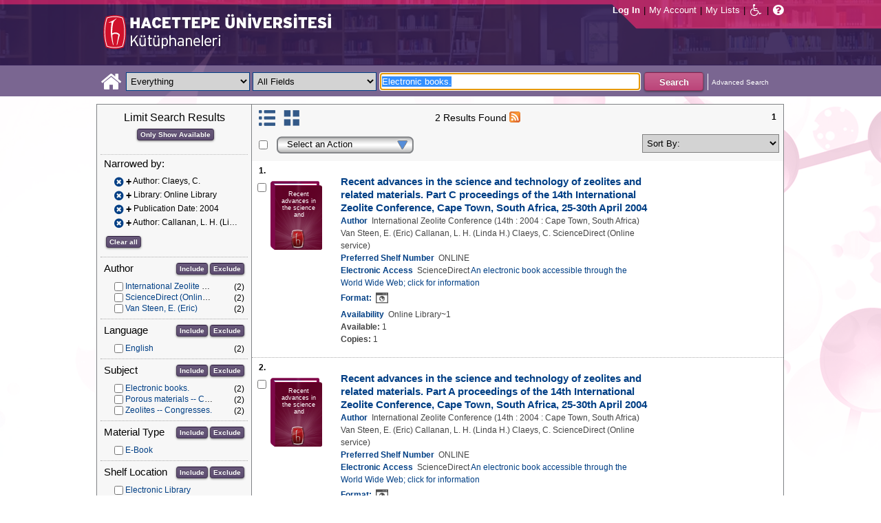

--- FILE ---
content_type: text/html;charset=UTF-8
request_url: https://katalog.hacettepe.edu.tr/client/en_US/default/search/results?qu=Electronic+books.&qf=AUTHOR%09Author%09Claeys%2C+C.%09Claeys%2C+C.&qf=LIBRARY%09Library%091%3AONLINE%09Online+Library&qf=PUBDATE%09Publication+Date%092004%092004&qf=AUTHOR%09Author%09Callanan%2C+L.+H.+%28Linda+H.%29%09Callanan%2C+L.+H.+%28Linda+H.%29&te=ILS
body_size: 79492
content:
<!DOCTYPE html PUBLIC "-//W3C//DTD XHTML 1.0 Strict//EN" "http://www.w3.org/TR/xhtml1/DTD/xhtml1-strict.dtd"><html xml:lang="en" lang="en" xmlns="http://www.w3.org/1999/xhtml"><head><!-- Master Google Analytics--><script src="/client/assets/5.0.0.9/stack/en_US/core.js" type="text/javascript"></script><script src="/client/assets/5.0.0.9/stack/en_US/CoreSearchStack.js" type="text/javascript"></script><script src="/client/assets/5.0.0.9/stack/en_US/BaseToolbarStack.js" type="text/javascript"></script><script src="/client/assets/5.0.0.9/stack/en_US/SearchTemplateStack.js" type="text/javascript"></script><script src="/client/assets/5.0.0.9/stack/en_US/DetailStack.js" type="text/javascript"></script><script src="/client/assets/5.0.0.9/stack/en_US/SearchDisplayCellStack.js" type="text/javascript"></script><script src="/client/assets/5.0.0.9/stack/en_US/SearchDisplayPanelStack.js" type="text/javascript"></script><script src="/client/assets/5.0.0.9/stack/en_US/HomepageStack.js" type="text/javascript"></script><script src="/client/assets/5.0.0.9/app/components/search/SmsDialog.js" type="text/javascript"></script><script src="/client/assets/5.0.0.9/app/components/search/ViewAllFacets.js" type="text/javascript"></script><script src="/client/assets/5.0.0.9/app/components/search/AddToLists.js" type="text/javascript"></script><script src="/client/assets/5.0.0.9/app/components/search/ResultActions.js" type="text/javascript"></script><script src="/client/assets/5.0.0.9/ctx//client/js/GooglePreview.js" type="text/javascript"></script><script type="text/javascript">
(function(i,s,o,g,r,a,m){i['GoogleAnalyticsObject']=r;i[r]=i[r]||function(){
(i[r].q=i[r].q||[]).push(arguments)},i[r].l=1*new Date();a=s.createElement(o),
m=s.getElementsByTagName(o)[0];a.async=1;a.src=g;m.parentNode.insertBefore(a,m)
})(window,document,'script','//www.google-analytics.com/analytics.js','__gaTracker');
__gaTracker('create', 'UA-72966417-1', 'auto', 'SirsiMaster');
__gaTracker('SirsiMaster.send', 'pageview', {'title': 'Search Results for Electronic books.'});
</script><script type="text/javascript">
__gaTracker('create', 'UA-59937079-1', 'auto');
__gaTracker('send', 'pageview', {'title': 'Search Results for Electronic books.'});
</script><!-- End Google Analytics--><meta content="Apache Tapestry Framework (version 5.3.8)" name="generator"/><meta content="chrome=1" http-equiv="X-UA-Compatible"/><link rel="shortcut icon" href="/client/assets/5.0.0.9/ctx//client/favicon.ico" type="image/vnd.mircrosoft.icon" id="favicon"/><script src="/custom/web/custom.js" type="text/javascript"></script><script async="true" src="https://www.google.com/books/jsapi.js" type="text/javascript"></script><title>Search Results for Electronic books.</title><script type="text/javascript" id="com_sirsi_ent_widgets">

var com_sirsi_ent_widgets = {
  "URLS" : {
    "proxy" : "client/",
    "baseUrl" : "client/en_US/default",
    "clcd" : {
      "clcdInfoUrl" : "/client/en_US/default/search/results.template.widgetsplatform:clcdinfo?qu=Electronic+books.&amp;qf=AUTHOR%09Author%09Claeys%2C+C.%09Claeys%2C+C.&amp;qf=LIBRARY%09Library%091%3AONLINE%09Online+Library&amp;qf=PUBDATE%09Publication+Date%092004%092004&amp;qf=AUTHOR%09Author%09Callanan%2C+L.+H.+%28Linda+H.%29%09Callanan%2C+L.+H.+%28Linda+H.%29&amp;te=ILS"
    },
    "eRC" : {
      "emailHoldUrl" : "/client/en_US/default/search/results.template.widgetsplatform:emailhold?qu=Electronic+books.&amp;qf=AUTHOR%09Author%09Claeys%2C+C.%09Claeys%2C+C.&amp;qf=LIBRARY%09Library%091%3AONLINE%09Online+Library&amp;qf=PUBDATE%09Publication+Date%092004%092004&amp;qf=AUTHOR%09Author%09Callanan%2C+L.+H.+%28Linda+H.%29%09Callanan%2C+L.+H.+%28Linda+H.%29&amp;te=ILS",
      "getEResourceUrl" : "/client/en_US/default/search/results.template.widgetsplatform:geteresource?qu=Electronic+books.&amp;qf=AUTHOR%09Author%09Claeys%2C+C.%09Claeys%2C+C.&amp;qf=LIBRARY%09Library%091%3AONLINE%09Online+Library&amp;qf=PUBDATE%09Publication+Date%092004%092004&amp;qf=AUTHOR%09Author%09Callanan%2C+L.+H.+%28Linda+H.%29%09Callanan%2C+L.+H.+%28Linda+H.%29&amp;te=ILS",
      "accountsUrl" : "/client/en_US/default/search/results.template.widgetsplatform:getaccounts?qu=Electronic+books.&amp;qf=AUTHOR%09Author%09Claeys%2C+C.%09Claeys%2C+C.&amp;qf=LIBRARY%09Library%091%3AONLINE%09Online+Library&amp;qf=PUBDATE%09Publication+Date%092004%092004&amp;qf=AUTHOR%09Author%09Callanan%2C+L.+H.+%28Linda+H.%29%09Callanan%2C+L.+H.+%28Linda+H.%29&amp;te=ILS",
      "placeHoldUrl" : "/client/en_US/default/search/results.template.widgetsplatform:placehold?qu=Electronic+books.&amp;qf=AUTHOR%09Author%09Claeys%2C+C.%09Claeys%2C+C.&amp;qf=LIBRARY%09Library%091%3AONLINE%09Online+Library&amp;qf=PUBDATE%09Publication+Date%092004%092004&amp;qf=AUTHOR%09Author%09Callanan%2C+L.+H.+%28Linda+H.%29%09Callanan%2C+L.+H.+%28Linda+H.%29&amp;te=ILS",
      "titleInfoUrl" : "/client/en_US/default/search/results.template.widgetsplatform:gettitlesinfo?qu=Electronic+books.&amp;qf=AUTHOR%09Author%09Claeys%2C+C.%09Claeys%2C+C.&amp;qf=LIBRARY%09Library%091%3AONLINE%09Online+Library&amp;qf=PUBDATE%09Publication+Date%092004%092004&amp;qf=AUTHOR%09Author%09Callanan%2C+L.+H.+%28Linda+H.%29%09Callanan%2C+L.+H.+%28Linda+H.%29&amp;te=ILS"
    }
  }
};

</script><link type="text/css" rel="stylesheet" href="/client/assets/5.0.0.9/core/default.css"/><link type="text/css" rel="stylesheet" href="/client/assets/5.0.0.9/core/tapestry-console.css"/><link type="text/css" rel="stylesheet" href="/client/assets/5.0.0.9/core/t5-alerts.css"/><link type="text/css" rel="stylesheet" href="/client/assets/5.0.0.9/core/tree.css"/><link type="text/css" rel="stylesheet" href="/client/assets/5.0.0.9/ctx//client/css/jquery-ui-1.8.12.custom.css"/><link type="text/css" rel="stylesheet" href="/client/assets/5.0.0.9/ctx//client/css/jquery-selectable.custom.css"/><link type="text/css" rel="stylesheet" href="/client/assets/5.0.0.9/ctx//client/css/vse/css/Discovery_base.css"/><link type="text/css" rel="stylesheet" href="/client/assets/5.0.0.9/ctx//client/css/format-types.css"/><link type="text/css" rel="stylesheet" href="/client/assets/5.0.0.9/app/components/search/suggest.css"/><link type="text/css" rel="stylesheet" href="/client/assets/5.0.0.9/ctx//client/css/vse/open.css"/></head><body><input value="false" id="fbAvailableHidden" type="hidden"></input><div class="header"><div class="headerWrapper"><div class="header_container" id="header"><div id="mainMenu"><div id="mainMenuContainer"><div id="libInfoContainer"><div class="loginLink"><a tabIndex="1" class="loginLink" onclick="com_sirsi_ent_login.loginFirst();">Log In</a></div><div class="pipeSeparator-light">|</div><div class="menuLink"><a tabIndex="2" onclick="com_sirsi_ent_login.loginFirst('https://katalog.hacettepe.edu.tr/client/en_US/default/search/account?')" class="loginLink" href="#">My Account</a></div><div class="pipeSeparator-light">|</div><div class="menuLink"><a tabIndex="3" href="/client/en_US/default/search/mylists?">My Lists</a></div></div><div id="languageSelector" class="menuLink"></div><div class="pipeSeparator-light">|</div><span id="adaModeDiv"><a tabIndex="4" title="Enable Accessibility Mode" class="ada_link" href="/client/en_US/default/search/results.template.header.mainmenu_0.adamode?qu=Electronic+books.&amp;qf=AUTHOR%09Author%09Claeys%2C+C.%09Claeys%2C+C.&amp;qf=LIBRARY%09Library%091%3AONLINE%09Online+Library&amp;qf=PUBDATE%09Publication+Date%092004%092004&amp;qf=AUTHOR%09Author%09Callanan%2C+L.+H.+%28Linda+H.%29%09Callanan%2C+L.+H.+%28Linda+H.%29&amp;te=ILS"><i alt="Enable Accessibility Mode" class="fa fa-wheelchair"></i></a></span><div class="pipeSeparator-light">|</div><a tabIndex="5" target="_blank" class="patron_help" id="patronHelp" href="/help/user-help_en_US/index.htm"><i alt="Help" title="Help" class="fa fa-question-circle"></i></a><div title="Security Reminder:" style="display: none;" id="logoutWarning" class="modalBody">Remember to clear the cache and close the browser window.</div></div></div><div id="logo_container" class="logo_container"><span><div class="logoContainer"><p><img src="/client/images/enterprise.png" alt="" /></p></div></span></div></div></div></div><div class="searchBoxWrapper nonmobile" id="searchBoxWrapper"><div id="searchBox"><div id="searchBoxCentered"><div class="basicSearch" id="basicSearch"><div id="searchBoxHomeLink"><a TABINDEX="6" href="/client/en_US/default/?"><i alt="Home" title="Home" class="fa fa-home"></i></a></div><div id="searchBoxStyleDiv" style=""><div id="searchBoxesWrapper"><form name="limitForm" class="searchBoxSection" onsubmit="javascript:return Tapestry.waitForPage(event);" action="/client/en_US/default/search/results.template.header.searchbox.form?qu=Electronic+books.&amp;qf=AUTHOR%09Author%09Claeys%2C+C.%09Claeys%2C+C.&amp;qf=LIBRARY%09Library%091%3AONLINE%09Online+Library&amp;qf=PUBDATE%09Publication+Date%092004%092004&amp;qf=AUTHOR%09Author%09Callanan%2C+L.+H.+%28Linda+H.%29%09Callanan%2C+L.+H.+%28Linda+H.%29&amp;te=ILS" method="post" id="form"><div class="t-invisible"><input value="qkrufy0Olp+cpMNyjEcsvztB3ZA=:H4sIAAAAAAAAAK2OMU7DQBBFh0ip0oHgBNCuG9IAAlmKqCyEYkE/Xg/2orV3mR3HpuEonABxiRR03IED0FKlwE6QaEFKN5on/fdePmHcnsNZIGRdRnMKjZVwIlR5i0KqJMyJ1QZnrvu5rKmM5Ox87to6MEwdFwo96pKUoKcg/DhV2jFZk6kMA6k465+o5dKQzQ9TksYf3SwnH/tvqxHsJDDRrhZ29gorEthN7nGBkcW6iFJhUxennRfY2+iTQT/r9bNev4X8+L/51+w0hZA2WWVCMK5evubHd1/P7yOAzrcxXPy5iJ2rAg9Ko6VfWqBt+ukHeAIQOFjj+S++XeMtGAbB+BtS/dWL/wEAAA==" name="t:formdata" type="hidden"></input></div><label for="searchLimitDropDown" class="hidden">Search Limit</label><select onchange="javascript:sboxRstManager.onChange()" title="Select Search Limit" class="dropDown searchLimitDropDown" TABINDEX="7" id="searchLimitDropDown" name="searchLimitDropDown"><option value="">Everything</option><optgroup label="----------"><option value="BEBOOKS">E-Book</option><option value="BSURELI">Journals</option><option value="BBEYTEPE">Beytepe Library</option><option value="BHEALTHSCIENCE">Health Sciences Library</option><option value="BCONSERVATORY">Conservatory Library</option><option value="BLAW">Law Library</option><option value="BSOCIAL">Social Sciences Vocational High School</option><option value="BDVDCOLLECTION">DVD Collection</option><option value="BBILGEKULA">Prof.Dr. Onur Bilge Kula Collection</option></optgroup></select><img id="searchLimitDropDown_icon" class="t-error-icon t-invisible" alt="" src="/client/assets/5.0.0.9/core/spacer.gif"/><label for="roomsRestrictionValues" class="hidden">Rooms Restriction Values</label><select aria-hidden="true" class="hidden" id="roomsRestrictionValues" name="roomsRestrictionValues"><option value="">All Fields</option><option value="false|||TITLE|||Title">Title</option><option value="false|||AUTHOR|||Author">Author</option><option value="false|||SUBJECT|||Subject">Subject</option><option value="false|||ISBN|||ISBN">ISBN</option><option value="false|||ISSN|||ISSN">ISSN</option></select><img id="roomsRestrictionValues_icon" class="t-error-icon t-invisible" alt="" src="/client/assets/5.0.0.9/core/spacer.gif"/></form><div class="hidden" id="rTabIndex">8</div><div class="searchBoxSection t-zone" id="restrictionZone"><form name="selectForm" onsubmit="javascript:return Tapestry.waitForPage(event);" action="/client/en_US/default/search/results.template.header.searchbox.form_0?qu=Electronic+books.&amp;qf=AUTHOR%09Author%09Claeys%2C+C.%09Claeys%2C+C.&amp;qf=LIBRARY%09Library%091%3AONLINE%09Online+Library&amp;qf=PUBDATE%09Publication+Date%092004%092004&amp;qf=AUTHOR%09Author%09Callanan%2C+L.+H.+%28Linda+H.%29%09Callanan%2C+L.+H.+%28Linda+H.%29&amp;te=ILS" method="post" id="form_0"><div class="t-invisible"><input value="zdWO09eJU/YgHFrh2xUOpHA8y/E=:H4sIAAAAAAAAAK2OMUoEQRBF2wWjzRRvoGlP4iYqwsJitIg4eIDq7nKmpaerqapxx8t4AvESG5h5Bw9gamRgi4mpYPr/57/39G52N+fmTBDY9801yphUThSHkkDR9ggB2f7UjibLKMrRa6QcmEqgTRY2C+LOQgHfo1Uo35uHhfXEmKKzDgTt0tUQvF5ETOGwRR3L0c12/nbw8jkzO2sz95SVKV3CgGr21ndwD02C3DVtBebudCpq9n/hVxW/qvh/0F/+Vf+KyaNIO7ohitSz7XM4vv14fJ0ZM5UvxmVt3VUBAAA=" name="t:formdata" type="hidden"></input></div><label for="restrictionDropDown" class="hidden">Search Field</label><select onchange="javascript:sboxRstManager.onRestrictionChange(this.value);" title="Select Search Field" class="dropDown restrictionDropDown" id="restrictionDropDown" name="restrictionDropDown"><option value="_PLACEHOLDER_">All Fields</option></select><img id="restrictionDropDown_icon" class="t-error-icon t-invisible" alt="" src="/client/assets/5.0.0.9/core/spacer.gif"/></form></div><form name="searchForm" class="searchBoxSection" onsubmit="javascript:return Tapestry.waitForPage(event);" action="/client/en_US/default/search/results.template.header.searchbox.searchform?qu=Electronic+books.&amp;qf=AUTHOR%09Author%09Claeys%2C+C.%09Claeys%2C+C.&amp;qf=LIBRARY%09Library%091%3AONLINE%09Online+Library&amp;qf=PUBDATE%09Publication+Date%092004%092004&amp;qf=AUTHOR%09Author%09Callanan%2C+L.+H.+%28Linda+H.%29%09Callanan%2C+L.+H.+%28Linda+H.%29&amp;te=ILS" method="post" id="searchForm"><div class="t-invisible"><input value="ApIAeNXpwvna2JIw0nN8/Th8Y28=:H4sIAAAAAAAAAKWSv0oDQRDGJ4GAGAsRLOy1EdkU5hRNYxQEIYh4aL+3N15W9m4vu3NJbKx8CRufQKz0CVLY+Q4+gI2FlYX3J4J/QC6m2/1m5pvfwHf7ArXBBjQtciO6jWO0iSK7TRjGihOyLnIfDSvKnh4y4iZA6nOVoDXgaBMwHnPRxbQSoyVz4TChDSrpMY9bZG0vFbmgfYnKX3aRknjlZFR/Xnx8r0KlA3WhIzJaHfIQCRY657zPG4pHQcMlI6OgNYwJ6sXa02ztFLjtSXGPjBZorZt4obRW6mh05zfP3m6eqgDDeODAemkSJUM5BunBJQDBbC4VN/3PKTOqDVqwVXrWZDdLQekp31jmvxQKomlcC641WC3t0PsEqfQmmytWbYJTemT8Soh0lGZi589MCB3GOsKILMtDQL8jce2+Lj3cX+1VodqBGaFk2n3gZ1xZulFhmApZunMpS/NcgbCbI/z4fgD3Slr5kQMAAA==" name="t:formdata" type="hidden"></input></div><label for="targetValue" class="hidden">Target Value</label><input class="hidden targetValue" value="ILS:DIRECT" id="targetValue" name="targetValue" type="text"></input><img id="targetValue_icon" class="t-error-icon t-invisible" alt="" src="/client/assets/5.0.0.9/core/spacer.gif"/><label for="limitValue" class="hidden">Limit Value</label><input class="hidden limitValue" value="" id="limitValue" name="limitValue" type="text"></input><img id="limitValue_icon" class="t-error-icon t-invisible" alt="" src="/client/assets/5.0.0.9/core/spacer.gif"/><label for="restrictionValue" class="hidden">Restriction Value</label><input class="hidden restrictionValue" value="" id="restrictionValue" name="restrictionValue" type="text"></input><img id="restrictionValue_icon" class="t-error-icon t-invisible" alt="" src="/client/assets/5.0.0.9/core/spacer.gif"/><div id="dropDown" class="dropDownHidden"></div><div class="normalSearchBoxDiv" id="searchField"><label for="q" class="hidden">Search For:</label><input size="100" autocomplete="off" maxlength="256" accessKey="s" title="Search For:" TABINDEX="9" value="Electronic books." id="q" name="q" type="text"></input><img id="q_icon" class="t-error-icon t-invisible" alt="" src="/client/assets/5.0.0.9/core/spacer.gif"/></div><div id="buttonsWrapper"><input title="Search" class="button" value="Search" TABINDEX="10" id="searchButton" name="searchButton" type="submit"></input></div></form></div><div id="searchBoxAdvancedLink"><a title="Advanced Search" TABINDEX="11" href="/client/en_US/default/search/advanced?">Advanced Search</a></div></div></div></div></div></div><div class="quicksearchWrapper" id="quicksearchWrapper"><div class="quicksearchBar" id="quicksearchBar"></div></div><div id="content" class="nonmobile"><div class="emailModalDialogContainer" id="emailModalDialogContainer"><div class="tblHtIE9Fix t-zone" id="emailModalDialogZone"></div></div><div class="tblHtIE9Fix t-zone" id="smsModalDialogZone"></div><div class="searchView" id="searchViewDISCOVERY_ALL"><div class="searchResults_wrapper"><div class="searchLimitsColumn"><!-- Mobile results will be handled inside ResultsToolbarMobile --><div class="limitcolumn_wrapper" id="limitcolumn_wrapper"><span class="limitcolumn_title" id="limitcolumn_title">Limit Search Results</span><div class="limitcolumn_availability" id="limitcolumn_availability"><form onsubmit="javascript:return Tapestry.waitForPage(event);" action="/client/en_US/default/search/results.displaypanel.limitcolumn.onlyavailableform/qu$003dElectronic$002bbooks.$0026qf$003dAUTHOR$002509Author$002509Claeys$00252C$002bC.$002509Claeys$00252C$002bC.$0026qf$003dLIBRARY$002509Library$0025091$00253AONLINE$002509Online$002bLibrary$0026qf$003dPUBDATE$002509Publication$002bDate$0025092004$0025092004$0026qf$003dAUTHOR$002509Author$002509Callanan$00252C$002bL.$002bH.$002b$002528Linda$002bH.$002529$002509Callanan$00252C$002bL.$002bH.$002b$002528Linda$002bH.$002529$0026te$003dILS$0026av$003d0?qu=Electronic+books.&amp;qf=AUTHOR%09Author%09Claeys%2C+C.%09Claeys%2C+C.&amp;qf=LIBRARY%09Library%091%3AONLINE%09Online+Library&amp;qf=PUBDATE%09Publication+Date%092004%092004&amp;qf=AUTHOR%09Author%09Callanan%2C+L.+H.+%28Linda+H.%29%09Callanan%2C+L.+H.+%28Linda+H.%29&amp;te=ILS" method="post" id="onlyAvailableForm"><div class="t-invisible"><input value="+x3kqIkM6QuL2luo0WXbqvgttQg=:H4sIAAAAAAAAAEWOO6oCQRBFS0EQzMzMjXsEMdFEMBIGEWcBUrbF2FL9savHT2LkJtyDoS7LxBU4+IIX3XvgXLiPN7ROA1BCGPUuW5FUnGS8NRIYLwEdsWJjTdKeK+uUVJsaJMLUx1JhQL0jlTCQpHgZKe0jsdnUaYN35JKo4rfoL6PXJPIjEePdvfj0Xs/brAnNHNqaTW3Ptwm6+R6PmDG6MitSNK6c5NAhJlsLC7R0gCs0ziFB++/MevhfB19baFgi0AAAAA==" name="t:formdata" type="hidden"></input></div><input title="Show only materials which are available in search results." class="button btn-available" value="Only Show Available" id="submit_3" name="submit_0" type="submit"></input></form></div><div class="clear"></div><div id="breadCrumbsContainer"><div id="breadCrumbs" class="breadCrumbs"><div class="facetTitle">
Narrowed by:
</div><div class="clear"></div><dt class="crumb"><dl class="facetCrumb"><a href="/client/en_US/default/search/results.displaypanel.limitcolumn.removecrumb?qu=Electronic+books.&amp;qf=LIBRARY%09Library%091%3AONLINE%09Online+Library&amp;qf=PUBDATE%09Publication+Date%092004%092004&amp;qf=AUTHOR%09Author%09Callanan%2C+L.+H.+%28Linda+H.%29%09Callanan%2C+L.+H.+%28Linda+H.%29&amp;te=ILS"><i title="Author:
 Claeys, C.
" alt="Delete search term Claeys, C." class="fa fa-times-circle"></i></a><div title="+Author: Claeys, C." class="crumbText"><span class="crumbFieldInclusion">+</span><div class="crumbFieldAndCaption ellipsis"> Author: Claeys, C.</div></div><div class="clear"></div></dl><dl class="facetCrumb"><a href="/client/en_US/default/search/results.displaypanel.limitcolumn.removecrumb?qu=Electronic+books.&amp;qf=AUTHOR%09Author%09Claeys%2C+C.%09Claeys%2C+C.&amp;qf=PUBDATE%09Publication+Date%092004%092004&amp;qf=AUTHOR%09Author%09Callanan%2C+L.+H.+%28Linda+H.%29%09Callanan%2C+L.+H.+%28Linda+H.%29&amp;te=ILS"><i title="Library:
 Online Library
" alt="Delete search term Online Library" class="fa fa-times-circle"></i></a><div title="+Library: Online Library" class="crumbText"><span class="crumbFieldInclusion">+</span><div class="crumbFieldAndCaption ellipsis"> Library: Online Library</div></div><div class="clear"></div></dl><dl class="facetCrumb"><a href="/client/en_US/default/search/results.displaypanel.limitcolumn.removecrumb?qu=Electronic+books.&amp;qf=AUTHOR%09Author%09Claeys%2C+C.%09Claeys%2C+C.&amp;qf=LIBRARY%09Library%091%3AONLINE%09Online+Library&amp;qf=AUTHOR%09Author%09Callanan%2C+L.+H.+%28Linda+H.%29%09Callanan%2C+L.+H.+%28Linda+H.%29&amp;te=ILS"><i title="Publication Date:
 2004
" alt="Delete search term 2004" class="fa fa-times-circle"></i></a><div title="+Publication Date: 2004" class="crumbText"><span class="crumbFieldInclusion">+</span><div class="crumbFieldAndCaption ellipsis"> Publication Date: 2004</div></div><div class="clear"></div></dl><dl class="facetCrumb"><a href="/client/en_US/default/search/results.displaypanel.limitcolumn.removecrumb?qu=Electronic+books.&amp;qf=AUTHOR%09Author%09Claeys%2C+C.%09Claeys%2C+C.&amp;qf=LIBRARY%09Library%091%3AONLINE%09Online+Library&amp;qf=PUBDATE%09Publication+Date%092004%092004&amp;te=ILS"><i title="Author:
 Callanan, L. H. (Linda H.)
" alt="Delete search term Callanan, L. H. (Linda H.)" class="fa fa-times-circle"></i></a><div title="+Author: Callanan, L. H. (Linda H.)" class="crumbText"><span class="crumbFieldInclusion">+</span><div class="crumbFieldAndCaption ellipsis"> Author: Callanan, L. H. (Linda H.)</div></div><div class="clear"></div></dl></dt><div class="clear"></div><div id="clearAllCrumbs" class="clearAllCrumbs"><form onsubmit="javascript:return Tapestry.waitForPage(event);" action="/client/en_US/default/search/results.displaypanel.limitcolumn.clearallcrumbsform/qu$003dElectronic$002bbooks.$0026te$003dILS?qu=Electronic+books.&amp;qf=AUTHOR%09Author%09Claeys%2C+C.%09Claeys%2C+C.&amp;qf=LIBRARY%09Library%091%3AONLINE%09Online+Library&amp;qf=PUBDATE%09Publication+Date%092004%092004&amp;qf=AUTHOR%09Author%09Callanan%2C+L.+H.+%28Linda+H.%29%09Callanan%2C+L.+H.+%28Linda+H.%29&amp;te=ILS" method="post" id="clearAllCrumbsForm"><div class="t-invisible"><input value="aTuJiOFFlJTHefH2Ru8K2bUJhkY=:H4sIAAAAAAAAAEWOO6oCQRBFS0EQzF72cuMeFUw0eWAkDCLOAqRsi7Gl+mNXj5/EyE24B0NdlokrcBDhRfceOBfu7QmtwwB6Qhj1JluQVJxktDYSGE8BHbFiY03SnivrlFSrGpZ9ifDnY6kwoN6QShhIUjwNlfaR2KzqtME7cklU8dl059FrEvmQiPHuWrx+H/fLpAnNHNqaTW1P1wl+8i3uMWN0ZVakaFw5zqFDTLYWZmhpB2doHEOC9vfO8L/233XS3gvSAAAA" name="t:formdata" type="hidden"></input></div><input title="Clear all" class="button" value="Clear all" id="submit_5" name="submit_1" type="submit"></input></form></div><div class="clear"></div></div></div><div class="clear"></div><div volatile="true" class="facet"><form id="facetFormAUTHOR"><div class="facetTitleRow"><div class="facetTitle">
Author
</div><div class="limitcolumn_button"><button onclick="doFacets('AUTHOR',  'Author', 'Inclusion', 'Graph', 'true')" title="Include in search results" class="button" value="Include" name="Include" type="button">
Include
</button><button onclick="doFacets('AUTHOR', 'Author', 'Exclusion', 'Graph', 'true')" title="Exclude from search results" class="button" value="Exclude" name="Exclude" type="button">
Exclude
</button></div><div class="clear"></div></div><div id="facetAUTHOR"><div volatile="true" class="navigator shown facetItem"><div class="navigatorCheckBox"><input title="International Zeolite Conference (14th : 2004 : Cape Town, South Africa)" value="International Zeolite Conference (14th : 2004 : Cape Town, South Africa)@@NAVDELIM@@International Zeolite Conference (14th : 2004 : Cape Town, South Africa)" class="checkbox" type="checkbox"></input></div><span title="International Zeolite Conference (14th : 2004 : Cape Town, South Africa)" class="navigatorName"><a title="International Zeolite Conference (14th : 2004 : Cape Town, South Africa)" href="/client/en_US/default/search/results.displaypanel.limitcolumn.navigatorclick?qu=Electronic+books.&amp;qf=AUTHOR%09Author%09Claeys%2C+C.%09Claeys%2C+C.&amp;qf=LIBRARY%09Library%091%3AONLINE%09Online+Library&amp;qf=PUBDATE%09Publication+Date%092004%092004&amp;qf=AUTHOR%09Author%09Callanan%2C+L.+H.+%28Linda+H.%29%09Callanan%2C+L.+H.+%28Linda+H.%29&amp;qf=AUTHOR%09Author%09International+Zeolite+Conference+%2814th+%3A+2004+%3A+Cape+Town%2C+South+Africa%29%09International+Zeolite+Conference+%2814th+%3A+2004+%3A+Cape+Town%2C+South+Africa%29&amp;te=ILS">
International Zeolite Conference (14th : 2004 : Cape Town, South Africa)
</a></span><div class="navigatorCount">
(2)
</div><div class="clear"></div></div><div volatile="true" class="navigator shown facetItem"><div class="navigatorCheckBox"><input title="ScienceDirect (Online service)" value="ScienceDirect (Online service)@@NAVDELIM@@ScienceDirect (Online service)" class="checkbox" type="checkbox"></input></div><span title="ScienceDirect (Online service)" class="navigatorName"><a title="ScienceDirect (Online service)" href="/client/en_US/default/search/results.displaypanel.limitcolumn.navigatorclick?qu=Electronic+books.&amp;qf=AUTHOR%09Author%09Claeys%2C+C.%09Claeys%2C+C.&amp;qf=LIBRARY%09Library%091%3AONLINE%09Online+Library&amp;qf=PUBDATE%09Publication+Date%092004%092004&amp;qf=AUTHOR%09Author%09Callanan%2C+L.+H.+%28Linda+H.%29%09Callanan%2C+L.+H.+%28Linda+H.%29&amp;qf=AUTHOR%09Author%09ScienceDirect+%28Online+service%29%09ScienceDirect+%28Online+service%29&amp;te=ILS">
ScienceDirect (Online service)
</a></span><div class="navigatorCount">
(2)
</div><div class="clear"></div></div><div volatile="true" class="navigator shown facetItem"><div class="navigatorCheckBox"><input title="Van Steen, E. (Eric)" value="Van Steen, E. (Eric)@@NAVDELIM@@Van Steen, E. (Eric)" class="checkbox" type="checkbox"></input></div><span title="Van Steen, E. (Eric)" class="navigatorName"><a title="Van Steen, E. (Eric)" href="/client/en_US/default/search/results.displaypanel.limitcolumn.navigatorclick?qu=Electronic+books.&amp;qf=AUTHOR%09Author%09Claeys%2C+C.%09Claeys%2C+C.&amp;qf=LIBRARY%09Library%091%3AONLINE%09Online+Library&amp;qf=PUBDATE%09Publication+Date%092004%092004&amp;qf=AUTHOR%09Author%09Callanan%2C+L.+H.+%28Linda+H.%29%09Callanan%2C+L.+H.+%28Linda+H.%29&amp;qf=AUTHOR%09Author%09Van+Steen%2C+E.+%28Eric%29%09Van+Steen%2C+E.+%28Eric%29&amp;te=ILS">
Van Steen, E. (Eric)
</a></span><div class="navigatorCount">
(2)
</div><div class="clear"></div></div></div></form><div class="clear"></div></div><div volatile="true" class="facet"><form id="facetFormLANGUAGE"><div class="facetTitleRow"><div class="facetTitle">
Language
</div><div class="limitcolumn_button"><button onclick="doFacets('LANGUAGE',  'Language', 'Inclusion', 'Graph', 'true')" title="Include in search results" class="button" value="Include" name="Include" type="button">
Include
</button><button onclick="doFacets('LANGUAGE', 'Language', 'Exclusion', 'Graph', 'true')" title="Exclude from search results" class="button" value="Exclude" name="Exclude" type="button">
Exclude
</button></div><div class="clear"></div></div><div id="facetLANGUAGE"><div volatile="true" class="navigator shown facetItem"><div class="navigatorCheckBox"><input title="English" value="ENG@@NAVDELIM@@English" class="checkbox" type="checkbox"></input></div><span title="English" class="navigatorName"><a title="English" href="/client/en_US/default/search/results.displaypanel.limitcolumn.navigatorclick?qu=Electronic+books.&amp;qf=AUTHOR%09Author%09Claeys%2C+C.%09Claeys%2C+C.&amp;qf=LIBRARY%09Library%091%3AONLINE%09Online+Library&amp;qf=PUBDATE%09Publication+Date%092004%092004&amp;qf=AUTHOR%09Author%09Callanan%2C+L.+H.+%28Linda+H.%29%09Callanan%2C+L.+H.+%28Linda+H.%29&amp;qf=LANGUAGE%09Language%09ENG%09English&amp;te=ILS">
English
</a></span><div class="navigatorCount">
(2)
</div><div class="clear"></div></div></div></form><div class="clear"></div></div><div volatile="true" class="facet"><form id="facetFormSUBJECT"><div class="facetTitleRow"><div class="facetTitle">
Subject
</div><div class="limitcolumn_button"><button onclick="doFacets('SUBJECT',  'Subject', 'Inclusion', 'Graph', 'true')" title="Include in search results" class="button" value="Include" name="Include" type="button">
Include
</button><button onclick="doFacets('SUBJECT', 'Subject', 'Exclusion', 'Graph', 'true')" title="Exclude from search results" class="button" value="Exclude" name="Exclude" type="button">
Exclude
</button></div><div class="clear"></div></div><div id="facetSUBJECT"><div volatile="true" class="navigator shown facetItem"><div class="navigatorCheckBox"><input title="Electronic books." value="Electronic books.@@NAVDELIM@@Electronic books." class="checkbox" type="checkbox"></input></div><span title="Electronic books." class="navigatorName"><a title="Electronic books." href="/client/en_US/default/search/results.displaypanel.limitcolumn.navigatorclick?qu=Electronic+books.&amp;qf=AUTHOR%09Author%09Claeys%2C+C.%09Claeys%2C+C.&amp;qf=LIBRARY%09Library%091%3AONLINE%09Online+Library&amp;qf=PUBDATE%09Publication+Date%092004%092004&amp;qf=AUTHOR%09Author%09Callanan%2C+L.+H.+%28Linda+H.%29%09Callanan%2C+L.+H.+%28Linda+H.%29&amp;qf=SUBJECT%09Subject%09Electronic+books.%09Electronic+books.&amp;te=ILS">
Electronic books.
</a></span><div class="navigatorCount">
(2)
</div><div class="clear"></div></div><div volatile="true" class="navigator shown facetItem"><div class="navigatorCheckBox"><input title="Porous materials -- Congresses." value="Porous materials -- Congresses.@@NAVDELIM@@Porous materials -- Congresses." class="checkbox" type="checkbox"></input></div><span title="Porous materials -- Congresses." class="navigatorName"><a title="Porous materials -- Congresses." href="/client/en_US/default/search/results.displaypanel.limitcolumn.navigatorclick?qu=Electronic+books.&amp;qf=AUTHOR%09Author%09Claeys%2C+C.%09Claeys%2C+C.&amp;qf=LIBRARY%09Library%091%3AONLINE%09Online+Library&amp;qf=PUBDATE%09Publication+Date%092004%092004&amp;qf=AUTHOR%09Author%09Callanan%2C+L.+H.+%28Linda+H.%29%09Callanan%2C+L.+H.+%28Linda+H.%29&amp;qf=SUBJECT%09Subject%09Porous+materials+--+Congresses.%09Porous+materials+--+Congresses.&amp;te=ILS">
Porous materials -- Congresses.
</a></span><div class="navigatorCount">
(2)
</div><div class="clear"></div></div><div volatile="true" class="navigator shown facetItem"><div class="navigatorCheckBox"><input title="Zeolites -- Congresses." value="Zeolites -- Congresses.@@NAVDELIM@@Zeolites -- Congresses." class="checkbox" type="checkbox"></input></div><span title="Zeolites -- Congresses." class="navigatorName"><a title="Zeolites -- Congresses." href="/client/en_US/default/search/results.displaypanel.limitcolumn.navigatorclick?qu=Electronic+books.&amp;qf=AUTHOR%09Author%09Claeys%2C+C.%09Claeys%2C+C.&amp;qf=LIBRARY%09Library%091%3AONLINE%09Online+Library&amp;qf=PUBDATE%09Publication+Date%092004%092004&amp;qf=AUTHOR%09Author%09Callanan%2C+L.+H.+%28Linda+H.%29%09Callanan%2C+L.+H.+%28Linda+H.%29&amp;qf=SUBJECT%09Subject%09Zeolites+--+Congresses.%09Zeolites+--+Congresses.&amp;te=ILS">
Zeolites -- Congresses.
</a></span><div class="navigatorCount">
(2)
</div><div class="clear"></div></div></div></form><div class="clear"></div></div><div volatile="true" class="facet"><form id="facetFormITYPE"><div class="facetTitleRow"><div class="facetTitle">
Material Type
</div><div class="limitcolumn_button"><button onclick="doFacets('ITYPE',  'Material Type', 'Inclusion', 'Graph', 'false')" title="Include in search results" class="button" value="Include" name="Include" type="button">
Include
</button><button onclick="doFacets('ITYPE', 'Material Type', 'Exclusion', 'Graph', 'false')" title="Exclude from search results" class="button" value="Exclude" name="Exclude" type="button">
Exclude
</button></div><div class="clear"></div></div><div id="facetITYPE"><div volatile="true" class="navigator shown facetItem"><div class="navigatorCheckBox"><input title="E-Book" value="1:E-KITAP@@NAVDELIM@@E-Book" class="checkbox" type="checkbox"></input></div><span title="E-Book" class="navigatorName"><a title="E-Book" href="/client/en_US/default/search/results.displaypanel.limitcolumn.navigatorclick?qu=Electronic+books.&amp;qf=AUTHOR%09Author%09Claeys%2C+C.%09Claeys%2C+C.&amp;qf=LIBRARY%09Library%091%3AONLINE%09Online+Library&amp;qf=PUBDATE%09Publication+Date%092004%092004&amp;qf=AUTHOR%09Author%09Callanan%2C+L.+H.+%28Linda+H.%29%09Callanan%2C+L.+H.+%28Linda+H.%29&amp;qf=ITYPE%09Material+Type%091%3AE-KITAP%09E-Book&amp;te=ILS">
E-Book
</a></span><div class="navigatorCount"></div><div class="clear"></div></div></div></form><div class="clear"></div></div><div volatile="true" class="facet"><form id="facetFormLOCATION"><div class="facetTitleRow"><div class="facetTitle">
Shelf Location
</div><div class="limitcolumn_button"><button onclick="doFacets('LOCATION',  'Shelf Location', 'Inclusion', 'Graph', 'false')" title="Include in search results" class="button" value="Include" name="Include" type="button">
Include
</button><button onclick="doFacets('LOCATION', 'Shelf Location', 'Exclusion', 'Graph', 'false')" title="Exclude from search results" class="button" value="Exclude" name="Exclude" type="button">
Exclude
</button></div><div class="clear"></div></div><div id="facetLOCATION"><div volatile="true" class="navigator shown facetItem"><div class="navigatorCheckBox"><input title="Electronic Library" value="1:ELEKKUTUPH@@NAVDELIM@@Electronic Library" class="checkbox" type="checkbox"></input></div><span title="Electronic Library" class="navigatorName"><a title="Electronic Library" href="/client/en_US/default/search/results.displaypanel.limitcolumn.navigatorclick?qu=Electronic+books.&amp;qf=AUTHOR%09Author%09Claeys%2C+C.%09Claeys%2C+C.&amp;qf=LIBRARY%09Library%091%3AONLINE%09Online+Library&amp;qf=PUBDATE%09Publication+Date%092004%092004&amp;qf=AUTHOR%09Author%09Callanan%2C+L.+H.+%28Linda+H.%29%09Callanan%2C+L.+H.+%28Linda+H.%29&amp;qf=LOCATION%09Shelf+Location%091%3AELEKKUTUPH%09Electronic+Library&amp;te=ILS">
Electronic Library
</a></span><div class="navigatorCount"></div><div class="clear"></div></div></div></form><div class="clear"></div></div><form onsubmit="javascript:return Tapestry.waitForPage(event);" action="/client/en_US/default/search/results.displaypanel.limitcolumn.navigatorsubmitform/qu$003dElectronic$002bbooks.$0026qf$003dAUTHOR$002509Author$002509Claeys$00252C$002bC.$002509Claeys$00252C$002bC.$0026qf$003dLIBRARY$002509Library$0025091$00253AONLINE$002509Online$002bLibrary$0026qf$003dPUBDATE$002509Publication$002bDate$0025092004$0025092004$0026qf$003dAUTHOR$002509Author$002509Callanan$00252C$002bL.$002bH.$002b$002528Linda$002bH.$002529$002509Callanan$00252C$002bL.$002bH.$002b$002528Linda$002bH.$002529$0026te$003dILS/true?qu=Electronic+books.&amp;qf=AUTHOR%09Author%09Claeys%2C+C.%09Claeys%2C+C.&amp;qf=LIBRARY%09Library%091%3AONLINE%09Online+Library&amp;qf=PUBDATE%09Publication+Date%092004%092004&amp;qf=AUTHOR%09Author%09Callanan%2C+L.+H.+%28Linda+H.%29%09Callanan%2C+L.+H.+%28Linda+H.%29&amp;te=ILS" method="post" id="navigatorSubmitForm"><div class="t-invisible"><input value="GWd5YmDhni9UhkdFnRWl9HjjlX4=:H4sIAAAAAAAAAK2Tv04bQRDGJ5aQIqFQRKCI1El7bnASJQFi/klIFrKw8gBze4O90d7usjuHTZOKl6DhCRBV8gQUdLwDD5AmRSoKdve4pIgSGeTu9M3MNz/dznf+A+bGa/DREzoxau+TrxT794X0VuGxRU0qU7KULIyqSp0doCDWeCSHyMZ5dlIPvYOOccMMLYoRZYyWQuG4kwnjSMk8y9FT1s2DiIJ3JKni1YC4sq8/X87fLF3dtuBJD+aF0eyM2sOSGJ73vuARthXqYXuQtnyYWIbFtH+v2V9XZsDffSh/3xlB3g+qvJTeS6MvL4qVg19n1y2AiR13Yf1BRFILVUUbmtx/+EP4CsDwItV3m/p2U5/BirhhbrwFG9P6BL3KC2Ry4VkouZLGXFHR0L6Uvl/lW6FlP7bsxJbtumU2i2rmt9CZ3iqNW3SkucF8Jn1C6yf10XY1zDt4M+00KiVGUhXJwzc0C0HejHJi8o83rHnWYXXa8T9BiHfMecUcLs/Bp//GQZjShjMKvzNL989/p+F08HP5+7eTzRa0evBUKBm6d9PjxaSTojIIMelJisle+s1Se24kln/pd1ZrHma3BAAA" name="t:formdata" type="hidden"></input></div><textarea style="display:none;" id="facetNavigatorString" name="facetNavigatorString"></textarea><img id="facetNavigatorString_icon" class="t-error-icon t-invisible" alt="" src="/client/assets/5.0.0.9/core/spacer.gif"/><textarea style="display:none;" id="facetInclusionExclusion" name="facetInclusionExclusion"></textarea><img id="facetInclusionExclusion_icon" class="t-error-icon t-invisible" alt="" src="/client/assets/5.0.0.9/core/spacer.gif"/><textarea style="display:none;" id="isPubDateRangeFacetEnabled" name="isPubDateRangeFacetEnabled">false</textarea><img id="isPubDateRangeFacetEnabled_icon" class="t-error-icon t-invisible" alt="" src="/client/assets/5.0.0.9/core/spacer.gif"/><textarea style="display:none;" id="isFacetParent" name="isFacetParent"></textarea><img id="isFacetParent_icon" class="t-error-icon t-invisible" alt="" src="/client/assets/5.0.0.9/core/spacer.gif"/><textarea style="display:none;" id="allChildFacets" name="allChildFacets"></textarea><img id="allChildFacets_icon" class="t-error-icon t-invisible" alt="" src="/client/assets/5.0.0.9/core/spacer.gif"/><input style="display:none;" id="navigatorSubmitButton" name="navigatorSubmitButton" type="submit"></input></form><!-- The following div is a template for the ViewAllFacets popup.
        The functionality is contained in ViewAllFacets.js. The first row in the table should be the navigator's row template and the second row should be the error row template. --><div style="display:none;" id="view_all_facets_template"><div id="view_all_facets_div"><div id="nav_header_bar"><div id="nav_header_buttons"><span id="nav_sort_label">{sortLabel}</span><button onclick="window.__ViewAllFacets.doAlphabeticalSort()" class="button sortButton" name="{alphabetical}" value="{alphabetical}" title="{alphabetical}" id="alpha_sort_input">{alphabetical}</button><button onclick="window.__ViewAllFacets.doRelevanceSort()" class="button sortButton" name="{relevance}" value="{relevance}" title="{relevance}" id="relevance_sort_input">{relevance}</button><div class="limitcolumn_button"><button onclick="window.__ViewAllFacets.doSearch(true)" class="button" name="{include}" value="{include}" title="{include}" id="view_all_include_input">{include}</button><button onclick="window.__ViewAllFacets.doSearch(false)" class="button" name="{exclude}" value="{exclude}" title="{exclude}" id="view_all_exclude_input">{exclude}</button></div></div><table id="facet_navigators_table_header"><tr class="navigator facetItem"><th class="navCheckboxColumn"><div class="navigatorCheckBox navHeader"><input onclick="window.__ViewAllFacets.toggleSelectAll(this)" class="checkbox" type="checkbox" value="{selectAll}" title="{selectAll}" id="nav_select_all"></input></div></th><th class="navFacetNameColumn"><div class="navHeader">{facetName}</div></th><th class="navCountColumn"><div class="navHeader">{results}</div></th></tr></table></div><div tabIndex="-1" id="facet_navigators"><table id="facet_navigators_table"><tr onclick="window.__ViewAllFacets.doRowClick(this)" class="navigator facetItem"><td class="navCheckboxColumn"><div class="navigatorCheckBox"><input onclick="window.__ViewAllFacets.toggleSelected(event, this)" class="checkbox {checked}" type="checkbox" value="{id}@@NAVDELIM@@{name}" id="{id}" title="{name}" name="{name}"></input></div></td><td class="navFacetNameColumn"><span class="navigatorName" title="{name}">{displayName}</span></td><td class="navCountColumn"><div class="navigatorCount">{count}</div></td></tr><tr class="navigator facetItem"><td colspan="3"><div class="navigatorName navigatorError" title="{name}">{error}</div></td></tr></table><div id="facet_spinner"></div></div></div></div></div></div><div class="resultsWrapper" id="resultsWrapper"><div class="list" id="searchResultsColumn"><script type="text/javascript"></script><div class="resultsToolbar_big_wrapper"><div class="resultsToolbar_wrapper"><div class="resultsToolbar_left"><div class="resultsToolbar_view_btns"><div class="resultsViewIcon"><a TABINDEX="12" onclick="clickList()" href="#"><img title="Switch to list view" alt="Switch to list view" class="list_img" src="/client/images/search-icons/list.png"/></a></div><div class="resultsViewIcon"><a TABINDEX="13" onclick="clickThumb()" href="#"><img title="Switch to thumbnail view" alt="Switch to thumbnail view" class="thumb_img" src="/client/images/search-icons/thumbnails.png"/></a></div></div><div class="resultsToolbar_bottom_left"><div class="selectAllCheck"><input onchange="javascript: com_sirsi_ent_checkboxOnChangeHandler(this, 'Click to deselect all records', 'Click to select all records', 'DISCOVERY_ALL bulkActionCheckbox'); return false;" title="Click to select all records" tabIndex="14" class="selectAll DISCOVERY_ALL bulkActionCheckbox" type="checkbox"></input></div><!--CustomDropdown component--><div class="customDropdown resultsToolbar"><div onclick="$J(this).parent().children('ul').toggle(); event.cancelBubble=true;" class="dropDownButton"><div>Select an Action</div></div><ul onmouseout="" onmouseover="" style=""><li><a onclick="javascript:initHitlistHoldDocIds('DISCOVERY_ALL'); com_sirsi_ent_login.loginFirst(function(reload){placeHolds(reload);});;" class="genericDropdownItem"><span>Place Hold(s)</span></a></li><li><a onclick="javascript:;" class="addToMyListsCustomAction_DISCOVERY_ALL"><span>Add to My Lists</span></a></li><li><a onclick="javascript:handleBulkEmail('DISCOVERY_ALL', 'https://katalog.hacettepe.edu.tr/client/en_US/default/search/results.displaypanel.resultstoolbar:sendemail/false?qu=Electronic+books.&amp;qf=AUTHOR%09Author%09Claeys%2C+C.%09Claeys%2C+C.&amp;qf=LIBRARY%09Library%091%3AONLINE%09Online+Library&amp;qf=PUBDATE%09Publication+Date%092004%092004&amp;qf=AUTHOR%09Author%09Callanan%2C+L.+H.+%28Linda+H.%29%09Callanan%2C+L.+H.+%28Linda+H.%29&amp;te=ILS');;" class="genericDropdownItem"><span>Email</span></a></li><li><a onclick="javascript:printPage('DISCOVERY_ALL');" class="genericDropdownItem"><span>Print</span></a></li></ul></div><div style="display: none" id="placeHold"></div></div></div><div class="resultsToolbar_middle"><div class="resultsToolbar_num_results">
2 Results Found
<a TABINDEX="15" target="_blank" href="/client/rss/hitlist/default/qu=Electronic+books.&amp;qf=AUTHOR%09Author%09Claeys%2C+C.%09Claeys%2C+C.&amp;qf=LIBRARY%09Library%091%3AONLINE%09Online+Library&amp;qf=PUBDATE%09Publication+Date%092004%092004&amp;qf=AUTHOR%09Author%09Callanan%2C+L.+H.+%28Linda+H.%29%09Callanan%2C+L.+H.+%28Linda+H.%29&amp;te=ILS"><img src="/client/images/rss.gif" alt="Subscribe to search results" id="RSSImg" title="Subscribe to search results"/></a></div><div class="resultsToolbar_did_you_mean"><div class="didYouMeansWrapper"></div></div></div><div class="resultsToolbar_right"><div class="pagination"><div class="resultsToolbar_paginationNumbers"><span class="currentPage" id="CurrentPagetop">1</span> 
</div></div><div class="clear"></div><form onsubmit="javascript:return Tapestry.waitForPage(event);" action="/client/en_US/default/search/results.displaypanel.resultstoolbar.sortselectform?qu=Electronic+books.&amp;qf=AUTHOR%09Author%09Claeys%2C+C.%09Claeys%2C+C.&amp;qf=LIBRARY%09Library%091%3AONLINE%09Online+Library&amp;qf=PUBDATE%09Publication+Date%092004%092004&amp;qf=AUTHOR%09Author%09Callanan%2C+L.+H.+%28Linda+H.%29%09Callanan%2C+L.+H.+%28Linda+H.%29&amp;te=ILS" method="post" id="sortSelectForm"><div class="t-invisible"><input value="D93WbRvw+8iQADynVLgDqlQKNXA=:H4sIAAAAAAAAAKWQsUoDQRCGxwNBTCda2Gu7aTwELTQIASGIePgAc3uTZGVvd92ZmKSx8iVsfAKx0idIYec7+AA2FlYW3l0KC1FQ249h/o/v9gUWx9uQMmHUw/YJ8cgK7xSGg8VpQEdWxTkU722OUbGPwmRJC0dIfRwoDKiHpAQDscRpqrSPZE2ucmRSnbyCqKVryBYbGckobJ7OWs9rj+8JLPSgpb2T6O0RliSw0jvDC2xbdIN2JtG4we4kCCzXq1mz+h/dzm91j6PXxJyN8tIwG+9md8VW/+3mKQGYhHEH9v6k0vex5PpnLbX/o5T2ZfCOnLBqLOSr03X2uv5wf3WQQNKDJW1NdX1YnMNlk7caLCtQ521QnXP1M2e3Upk//gZ/AGi3OlcjAgAA" name="t:formdata" type="hidden"></input></div><select onchange="checkSubmitForm();" title="Select Sort Method" class="sortDropDown" TABINDEX="16" id="sortSelect" name="sortSelect"><option value="">Sort By:</option><optgroup label="----------"><option value="RE">Relevance (Default)</option><option value="PA">Publication Date (Ascending)</option><option value="PD">Publication Date (Descending)</option><option value="TL">Title</option><option value="AT">Author</option></optgroup></select><img id="sortSelect_icon" class="t-error-icon t-invisible" alt="" src="/client/assets/5.0.0.9/core/spacer.gif"/><input class="hidden" id="sortSelectFormSubmit" name="sortSelectFormSubmit" type="submit"></input></form></div><!-- Hidden forms for various actions in the custom dropdown --><div id="holdsForm" class="hiddenForm"><span id="rawContext" class="hiddenForm">00</span><span id="profileCode" class="hiddenForm">DEFAULT</span></div><div class="hiddenForm"><a id="printFriendlyLink" title="A printer friendly version of the selected records on this page" class="DISCOVERY_ALL printFriendlyLink printFriendly" target="_blank" href="/client/en_US/default/print/direct?qu=Electronic+books.&amp;qf=AUTHOR%09Author%09Claeys%2C+C.%09Claeys%2C+C.&amp;qf=LIBRARY%09Library%091%3AONLINE%09Online+Library&amp;qf=PUBDATE%09Publication+Date%092004%092004&amp;qf=AUTHOR%09Author%09Callanan%2C+L.+H.+%28Linda+H.%29%09Callanan%2C+L.+H.+%28Linda+H.%29&amp;te=ILS"><img title="Print" alt="Print" src="/client/images/action-icons/printSmall.png"/></a></div><div class="addToListHiddenArea hidden"><div id="chooseListFormDISCOVERY_ALL" class="hiddenForm chooseListForm"><div>Select a list</div><select class="myListSelect" id="myListSelectDISCOVERY_ALL"><option value="0">Temporary List</option></select><div><input id="myListDefaultCheckboxDISCOVERY_ALL" type="checkbox"></input><span>Make this your default list.</span></div><input value="Add" class="button" type="button" id="myListsAddButtonDISCOVERY_ALL"></input></div><div id="addToListResultDivDISCOVERY_ALL" class="hiddenForm addToListResultDiv"><div name="searchingGif" class="waiting addToListWaiting" id="addToListWaitingDISCOVERY_ALL"></div><div class="success addToListSuccess" id="addToListSuccessDISCOVERY_ALL"><div class="success_icon">The following items were successfully added.</div><ul id="addToListSuccessListDISCOVERY_ALL"></ul></div><div class="errors" id="addToListErrorsDISCOVERY_ALL"><div class="error_icon">There was an error while adding the following items. Please try again.</div><ul id="addToListErrorsListDISCOVERY_ALL"></ul></div><div class="errors" id="addToListLoginWarningDISCOVERY_ALL"><div class="error_icon">One or more items could not be added because you are not logged in.</div></div></div></div><!-- Custom javascript --><script type="text/javascript">
var timeoutMessage='Your session has timed out, please log in again'; var service_url='/client/search/Results.displaypanel.resultstoolbar';
</script><!-- Formatting --><div class="clear"></div></div></div><div id="results_wrapper" type="div"><div class="results_every_four"><div class="cell_wrapper DIRECT" xmlns:fb="http://www.facebook.com/2008/fbml"><div id="results_cell0" class="results_cell"><div class="results_top_half"><div class="hitNumber ">
1. 
</div><input onchange="javascript: com_sirsi_ent_checkboxOnChangeHandler(this, 'Click to remove Recent advances in the science and technology of zeolites and related materials. Part C proceedings of the 14th International Zeolite Conference, Cape Town, South Africa, 25-30th April 2004 from selection', 'Click to add Recent advances in the science and technology of zeolites and related materials. Part C proceedings of the 14th International Zeolite Conference, Cape Town, South Africa, 25-30th April 2004 to selection', ''); return false;" alt="Recent advances in the science and technology of zeolites and related materials. Part C proceedings of the 14th International Zeolite Conference, Cape Town, South Africa, 25-30th April 2004" title="Click to add Recent advances in the science and technology of zeolites and related materials. Part C proceedings of the 14th International Zeolite Conference, Cape Town, South Africa, 25-30th April 2004 to selection" value="ent://SD_ILS/0/SD_ILS:252155" tabIndex="17" class="results_chkbox DISCOVERY_ALL listItem bulkActionCheckbox" type="checkbox"></input><div class="results_img_div"><div class="thumbnail"><div class="stupid_ie_div"><a TABINDEX="18" onclick="return checkBeforeLoadingDetail('tabDISCOVERY_ALLlistItem_twilightZone0','/client/en_US/default/search/results.displaypanel.displaycell:detailclick/ent:$002f$002fSD_ILS$002f0$002fSD_ILS:252155/0/0?qu=Electronic+books.&amp;qf=AUTHOR%09Author%09Claeys%2C+C.%09Claeys%2C+C.&amp;qf=LIBRARY%09Library%091%3AONLINE%09Online+Library&amp;qf=PUBDATE%09Publication+Date%092004%092004&amp;qf=AUTHOR%09Author%09Callanan%2C+L.+H.+%28Linda+H.%29%09Callanan%2C+L.+H.+%28Linda+H.%29&amp;d=ent%3A%2F%2FSD_ILS%2F0%2FSD_ILS%3A252155%7EILS%7E0&amp;te=ILS');" class="DISCOVERY_ALL listItem coverImageLink detailClick detailClick0" id="detailClick0" href="#"><img src="/client/assets/5.0.0.9/ctx//client/images/no_image.png" alt="Cover image for Recent advances in the science and technology of zeolites and related materials. Part C proceedings of the 14th International Zeolite Conference, Cape Town, South Africa, 25-30th April 2004" id="syndeticsImg0" title="Cover image for Recent advances in the science and technology of zeolites and related materials. Part C proceedings of the 14th International Zeolite Conference, Cape Town, South Africa, 25-30th April 2004" class="results_img"/><div style="display:none" title="Cover image for Recent advances in the science and technology of zeolites and related materials. Part C proceedings of the 14th International Zeolite Conference, Cape Town, South Africa, 25-30th April 2004" class="no_image_text" id="syndeticsImg0Title">Recent advances in the science and technology of zeolites and related materials. Part C proceedings of the 14th International Zeolite Conference, Cape Town, South Africa, 25-30th April 2004</div></a></div></div></div><input value="ent://SD_ILS/0/SD_ILS:252155" type="hidden" id="da0"></input><input value="9780444518255" type="hidden" class="isbnValue"></input></div><div id="results_bio0" class="results_bio "><div class="displayElementWrapper"><!--first link cases --><div class="displayDetailLink"><a TABINDEX="19" onclick="return checkBeforeLoadingDetail('tabDISCOVERY_ALLlistItem_twilightZone0','/client/en_US/default/search/results.displaypanel.displaycell:detailclick/ent:$002f$002fSD_ILS$002f0$002fSD_ILS:252155/0/0?qu=Electronic+books.&amp;qf=AUTHOR%09Author%09Claeys%2C+C.%09Claeys%2C+C.&amp;qf=LIBRARY%09Library%091%3AONLINE%09Online+Library&amp;qf=PUBDATE%09Publication+Date%092004%092004&amp;qf=AUTHOR%09Author%09Callanan%2C+L.+H.+%28Linda+H.%29%09Callanan%2C+L.+H.+%28Linda+H.%29&amp;d=ent%3A%2F%2FSD_ILS%2F0%2FSD_ILS%3A252155%7EILS%7E0&amp;te=ILS');" title="Recent advances in the science and technology of zeolites and related materials. Part C proceedings of the 14th International Zeolite Conference, Cape Town, South Africa, 25-30th April 2004" class="hideIE" id="detailLink0" href="#">Recent advances in the science and technology of zeolites and related materials. Part C proceedings of the 14th International Zeolite Conference, Cape Town, South Africa, 25-30th April 2004</a></div></div><div class="displayElementWrapper"><div class="displayElementLabel AUTHOR">Author </div><div class="displayElementText highlightMe AUTHOR"> International Zeolite Conference (14th : 2004 : Cape Town, South Africa) Van Steen, E. (Eric) Callanan, L. H. (Linda H.) Claeys, C. ScienceDirect (Online service)</div></div><span class="thumb_hidden PREFERRED_CALLNUMBER"><div class="displayElementWrapper"><div class="displayElementLabel PREFERRED_CALLNUMBER">Preferred Shelf Number </div><div class="displayElementText highlightMe PREFERRED_CALLNUMBER"> ONLINE</div></div></span><span class="thumb_hidden ELECTRONIC_ACCESS"><div class="displayElementWrapper"><div class="displayElementLabel ELECTRONIC_ACCESS">Electronic Access </div><div class="displayElementText highlightMe ELECTRONIC_ACCESS"> ScienceDirect <a tabIndex=20 target="_blank" href="http://www.sciencedirect.com/science/book/9780444518255">An electronic book accessible through the World Wide Web; click for information</a></div></div></span><span class="thumb_hidden FORMAT"><div class="displayElementWrapper"><div class="displayElementLabel FORMAT">Format: </div><div class="displayElementText highlightMe FORMAT"> <div id="formatContainer0" class="format_container"><div title="Electronic Resources" class="formatType"><span style="" class="formatTypeIcon formatTypeIcon-ER"></span></div></div></div></div></span><span class="thumb_hidden PARENT_AVAILABLE"><div class="displayElementWrapper"><div class="displayElementLabel PARENT_AVAILABLE">Availability </div><div class="displayElementText highlightMe PARENT_AVAILABLE"> Online Library~1</div></div></span><span id="availableDiv0" class="availableDiv availableCountSection"><span class="availableLabel availableCountLabel">Available: </span><span style="display:inline-block;" name="smallSearchingGif" id="availableNumber252155" class="availableNumber availableCountNumber"></span></span><br/><span id="availableDiv0" class="availableDiv copiesCountSection"><span class="availableLabel copiesCountLabel">Copies: </span><span style="display:inline-block;" name="smallSearchingGif" id="copiesCountNumber252155" class="availableNumber copiesCountNumber"></span></span><br/></div><div class="results_right" id="results_righthitlist0"><div class="holdButton hidden" id="holdButton252155"><input onclick="initSingleHoldDocIds('ent://SD_ILS/0/SD_ILS:252155'); com_sirsi_ent_login.loginFirst(placeHolds);" tabIndex="21" title="Place Hold" value="Place Hold" class="button" type="button"></input></div><!--
  ~ Copyright (c) 2013. All rights Reserved
  --><div class="amazonButton" id="amazonButtonDiv"></div><div class="t-zone" id="googlePreview"></div></div><div id="result0_htmlWidget"><div id="hitlist0_hiddenFields" class="hidden"></div></div><div class="detailPanel" id="tabDISCOVERY_ALLlistItemdetailPanel0"><div class="t-zone" id="tabDISCOVERY_ALLlistItem_twilightZone0"></div></div><script type="text/javascript">
window.dialogs = window.dialogs || {};
window.dialogs['tabDISCOVERY_ALLlistItem'] = window.dialogs['tabDISCOVERY_ALLlistItem'] || new Array();var startIndex = 0;var highlights = new Array();window.dialogs['tabDISCOVERY_ALLlistItem'][0] = '/client/en_US/default/search/results.displaypanel.displaycell:detailclick/ent:$002f$002fSD_ILS$002f0$002fSD_ILS:252155/0/0?qu=Electronic+books.&amp;qf=AUTHOR%09Author%09Claeys%2C+C.%09Claeys%2C+C.&amp;qf=LIBRARY%09Library%091%3AONLINE%09Online+Library&amp;qf=PUBDATE%09Publication+Date%092004%092004&amp;qf=AUTHOR%09Author%09Callanan%2C+L.+H.+%28Linda+H.%29%09Callanan%2C+L.+H.+%28Linda+H.%29&amp;d=ent%3A%2F%2FSD_ILS%2F0%2FSD_ILS%3A252155%7EILS%7E0&amp;te=ILS';highlights[0] = new Array();
</script></div></div><div class="cell_wrapper DIRECT" xmlns:fb="http://www.facebook.com/2008/fbml"><div id="results_cell1" class="results_cell"><div class="results_top_half"><div class="hitNumber ">
2. 
</div><input onchange="javascript: com_sirsi_ent_checkboxOnChangeHandler(this, 'Click to remove Recent advances in the science and technology of zeolites and related materials. Part A proceedings of the 14th International Zeolite Conference, Cape Town, South Africa, 25-30th April 2004 from selection', 'Click to add Recent advances in the science and technology of zeolites and related materials. Part A proceedings of the 14th International Zeolite Conference, Cape Town, South Africa, 25-30th April 2004 to selection', ''); return false;" alt="Recent advances in the science and technology of zeolites and related materials. Part A proceedings of the 14th International Zeolite Conference, Cape Town, South Africa, 25-30th April 2004" title="Click to add Recent advances in the science and technology of zeolites and related materials. Part A proceedings of the 14th International Zeolite Conference, Cape Town, South Africa, 25-30th April 2004 to selection" value="ent://SD_ILS/0/SD_ILS:252161" tabIndex="22" class="results_chkbox DISCOVERY_ALL listItem bulkActionCheckbox" type="checkbox"></input><div class="results_img_div"><div class="thumbnail"><div class="stupid_ie_div"><a TABINDEX="23" onclick="return checkBeforeLoadingDetail('tabDISCOVERY_ALLlistItem_twilightZone1','/client/en_US/default/search/results.displaypanel.displaycell:detailclick/ent:$002f$002fSD_ILS$002f0$002fSD_ILS:252161/1/1?qu=Electronic+books.&amp;qf=AUTHOR%09Author%09Claeys%2C+C.%09Claeys%2C+C.&amp;qf=LIBRARY%09Library%091%3AONLINE%09Online+Library&amp;qf=PUBDATE%09Publication+Date%092004%092004&amp;qf=AUTHOR%09Author%09Callanan%2C+L.+H.+%28Linda+H.%29%09Callanan%2C+L.+H.+%28Linda+H.%29&amp;d=ent%3A%2F%2FSD_ILS%2F0%2FSD_ILS%3A252161%7EILS%7E1&amp;te=ILS');" class="DISCOVERY_ALL listItem coverImageLink detailClick detailClick1" id="detailClick1" href="#"><img src="/client/assets/5.0.0.9/ctx//client/images/no_image.png" alt="Cover image for Recent advances in the science and technology of zeolites and related materials. Part A proceedings of the 14th International Zeolite Conference, Cape Town, South Africa, 25-30th April 2004" id="syndeticsImg1" title="Cover image for Recent advances in the science and technology of zeolites and related materials. Part A proceedings of the 14th International Zeolite Conference, Cape Town, South Africa, 25-30th April 2004" class="results_img"/><div style="display:none" title="Cover image for Recent advances in the science and technology of zeolites and related materials. Part A proceedings of the 14th International Zeolite Conference, Cape Town, South Africa, 25-30th April 2004" class="no_image_text" id="syndeticsImg1Title">Recent advances in the science and technology of zeolites and related materials. Part A proceedings of the 14th International Zeolite Conference, Cape Town, South Africa, 25-30th April 2004</div></a></div></div></div><input value="ent://SD_ILS/0/SD_ILS:252161" type="hidden" id="da1"></input><input value="9780444518279" type="hidden" class="isbnValue"></input></div><div id="results_bio1" class="results_bio "><div class="displayElementWrapper"><!--first link cases --><div class="displayDetailLink"><a TABINDEX="24" onclick="return checkBeforeLoadingDetail('tabDISCOVERY_ALLlistItem_twilightZone1','/client/en_US/default/search/results.displaypanel.displaycell:detailclick/ent:$002f$002fSD_ILS$002f0$002fSD_ILS:252161/1/1?qu=Electronic+books.&amp;qf=AUTHOR%09Author%09Claeys%2C+C.%09Claeys%2C+C.&amp;qf=LIBRARY%09Library%091%3AONLINE%09Online+Library&amp;qf=PUBDATE%09Publication+Date%092004%092004&amp;qf=AUTHOR%09Author%09Callanan%2C+L.+H.+%28Linda+H.%29%09Callanan%2C+L.+H.+%28Linda+H.%29&amp;d=ent%3A%2F%2FSD_ILS%2F0%2FSD_ILS%3A252161%7EILS%7E1&amp;te=ILS');" title="Recent advances in the science and technology of zeolites and related materials. Part A proceedings of the 14th International Zeolite Conference, Cape Town, South Africa, 25-30th April 2004" class="hideIE" id="detailLink1" href="#">Recent advances in the science and technology of zeolites and related materials. Part A proceedings of the 14th International Zeolite Conference, Cape Town, South Africa, 25-30th April 2004</a></div></div><div class="displayElementWrapper"><div class="displayElementLabel AUTHOR">Author </div><div class="displayElementText highlightMe AUTHOR"> International Zeolite Conference (14th : 2004 : Cape Town, South Africa) Van Steen, E. (Eric) Callanan, L. H. (Linda H.) Claeys, C. ScienceDirect (Online service)</div></div><span class="thumb_hidden PREFERRED_CALLNUMBER"><div class="displayElementWrapper"><div class="displayElementLabel PREFERRED_CALLNUMBER">Preferred Shelf Number </div><div class="displayElementText highlightMe PREFERRED_CALLNUMBER"> ONLINE</div></div></span><span class="thumb_hidden ELECTRONIC_ACCESS"><div class="displayElementWrapper"><div class="displayElementLabel ELECTRONIC_ACCESS">Electronic Access </div><div class="displayElementText highlightMe ELECTRONIC_ACCESS"> ScienceDirect <a tabIndex=25 target="_blank" href="http://www.sciencedirect.com/science/book/9780444518279">An electronic book accessible through the World Wide Web; click for information</a></div></div></span><span class="thumb_hidden FORMAT"><div class="displayElementWrapper"><div class="displayElementLabel FORMAT">Format: </div><div class="displayElementText highlightMe FORMAT"> <div id="formatContainer0" class="format_container"><div title="Electronic Resources" class="formatType"><span style="" class="formatTypeIcon formatTypeIcon-ER"></span></div></div></div></div></span><span class="thumb_hidden PARENT_AVAILABLE"><div class="displayElementWrapper"><div class="displayElementLabel PARENT_AVAILABLE">Availability </div><div class="displayElementText highlightMe PARENT_AVAILABLE"> Online Library~1</div></div></span><span id="availableDiv1" class="availableDiv availableCountSection"><span class="availableLabel availableCountLabel">Available: </span><span style="display:inline-block;" name="smallSearchingGif" id="availableNumber252161" class="availableNumber availableCountNumber"></span></span><br/><span id="availableDiv1" class="availableDiv copiesCountSection"><span class="availableLabel copiesCountLabel">Copies: </span><span style="display:inline-block;" name="smallSearchingGif" id="copiesCountNumber252161" class="availableNumber copiesCountNumber"></span></span><br/></div><div class="results_right" id="results_righthitlist1"><div class="holdButton hidden" id="holdButton252161"><input onclick="initSingleHoldDocIds('ent://SD_ILS/0/SD_ILS:252161'); com_sirsi_ent_login.loginFirst(placeHolds);" tabIndex="26" title="Place Hold" value="Place Hold" class="button" type="button"></input></div><!--
  ~ Copyright (c) 2013. All rights Reserved
  --><div class="amazonButton" id="amazonButtonDiv"></div><div class="t-zone" id="googlePreview_0"></div></div><div id="result1_htmlWidget"><div id="hitlist1_hiddenFields" class="hidden"></div></div><div class="detailPanel" id="tabDISCOVERY_ALLlistItemdetailPanel1"><div class="t-zone" id="tabDISCOVERY_ALLlistItem_twilightZone1"></div></div><script type="text/javascript">
window.dialogs = window.dialogs || {};
window.dialogs['tabDISCOVERY_ALLlistItem'] = window.dialogs['tabDISCOVERY_ALLlistItem'] || new Array();var startIndex = 1;var highlights = new Array();window.dialogs['tabDISCOVERY_ALLlistItem'][1] = '/client/en_US/default/search/results.displaypanel.displaycell:detailclick/ent:$002f$002fSD_ILS$002f0$002fSD_ILS:252161/1/1?qu=Electronic+books.&amp;qf=AUTHOR%09Author%09Claeys%2C+C.%09Claeys%2C+C.&amp;qf=LIBRARY%09Library%091%3AONLINE%09Online+Library&amp;qf=PUBDATE%09Publication+Date%092004%092004&amp;qf=AUTHOR%09Author%09Callanan%2C+L.+H.+%28Linda+H.%29%09Callanan%2C+L.+H.+%28Linda+H.%29&amp;d=ent%3A%2F%2FSD_ILS%2F0%2FSD_ILS%3A252161%7EILS%7E1&amp;te=ILS';highlights[1] = new Array();
</script></div></div></div><div id="bottomToolbar_wrapper"><div class="selectAllCheck"><input onchange="javascript: com_sirsi_ent_checkboxOnChangeHandler(this, 'Click to deselect all records', 'Click to select all records', 'DISCOVERY_ALL bulkActionCheckbox'); return false;" title="Click to select all records" tabIndex="27" class="selectAll DISCOVERY_ALL bulkActionCheckbox" type="checkbox"></input></div><!--CustomDropdown component--><div class="customDropdown bottom"><div onclick="$J(this).parent().children('ul').toggle(); event.cancelBubble=true;" class="dropDownButton"><div>Select an Action</div></div><ul onmouseout="" onmouseover="" style="margin-top:-170px"><li><a onclick="javascript:initHitlistHoldDocIds('DISCOVERY_ALL'); com_sirsi_ent_login.loginFirst(function(reload){placeHolds(reload);});;" class="genericDropdownItem"><span>Place Hold(s)</span></a></li><li><a onclick="javascript:;" class="addToMyListsCustomAction_DISCOVERY_ALL"><span>Add to My Lists</span></a></li><li><a onclick="javascript:handleBulkEmail('DISCOVERY_ALL', 'https://katalog.hacettepe.edu.tr/client/en_US/default/search/results.displaypanel.bottomtoolbar:sendemail/false?qu=Electronic+books.&amp;qf=AUTHOR%09Author%09Claeys%2C+C.%09Claeys%2C+C.&amp;qf=LIBRARY%09Library%091%3AONLINE%09Online+Library&amp;qf=PUBDATE%09Publication+Date%092004%092004&amp;qf=AUTHOR%09Author%09Callanan%2C+L.+H.+%28Linda+H.%29%09Callanan%2C+L.+H.+%28Linda+H.%29&amp;te=ILS');;" class="genericDropdownItem"><span>Email</span></a></li><li><a onclick="javascript:printPage('DISCOVERY_ALL');" class="genericDropdownItem"><span>Print</span></a></li></ul></div><div class="bottomToolbar_right"><div class="pagination"><div class="resultsToolbar_paginationNumbers"><span class="currentPage" id="CurrentPageBottom">1</span> 
</div></div></div></div></div></div></div></div></div><div class="clear"></div></div><div class="footer_container" id="footer"><span></span><div><div id="copyright">Copyright 2018
<span class="sdCopyrightLink"><a title="Sirsi Corporation" href="http://www.sirsidynix.com">Sirsi Corporation</a></span>
- Enterprise Version 5.0.0.11
</div></div></div><script type="text/javascript">
var fbAvailable = false;
if(fbAvailable)
{
window.fbAsyncInit = function() {
FB.init({appId: '1466212053610316', status: true, cookie: true, logging: false, xfbml: true});
if(typeof FacebookLike !== 'undefined') {
jQuery.each(FacebookLike.buttons, function(key, value) {
FacebookLike.buildFacebookButton(key);
});
}
};
//append a script tag containing the facebook javascript to the page.
//doing it here ensures that it won't be loaded before the above function is defined.
var e = document.createElement('script'); e.async = true;
e.src = document.location.protocol + '//connect.facebook.net/en_US/all.js';
document.getElementById('fb-root').appendChild(e);
}
var googlePreviewEnabled = true;
</script><script type="text/javascript">Tapestry.onDOMLoaded(function() {
Tapestry.init({"formEventManager":[{"formId":"form","validate":{"submit":true,"blur":true}},{"formId":"form_0","validate":{"submit":true,"blur":true}},{"formId":"searchForm","validate":{"submit":true,"blur":true}},{"formId":"onlyAvailableForm","validate":{"submit":true,"blur":true}},{"formId":"clearAllCrumbsForm","validate":{"submit":true,"blur":true}},{"formId":"navigatorSubmitForm","validate":{"submit":true,"blur":true}},{"formId":"sortSelectForm","validate":{"submit":true,"blur":true}}]});
window.com_sirsi_ent_page = {searchSession: "qu=Electronic+books.&qf=AUTHOR%09Author%09Claeys%2C+C.%09Claeys%2C+C.&qf=LIBRARY%09Library%091%3AONLINE%09Online+Library&qf=PUBDATE%09Publication+Date%092004%092004&qf=AUTHOR%09Author%09Callanan%2C+L.+H.+%28Linda+H.%29%09Callanan%2C+L.+H.+%28Linda+H.%29&te=ILS",friendlyUrl: "default",casLoginEnabled: false,casLogin: "/client/en_US/default/search/casrequest/https:$002f$002fkatalog.hacettepe.edu.tr$002fclient$002fen_US$002fdefault$002fsearch$002fredirectafterlogin$003fqu$003dElectronic$002bbooks.$0026qf$003dAUTHOR$002509Author$002509Claeys$00252C$002bC.$002509Claeys$00252C$002bC.$0026qf$003dLIBRARY$002509Library$0025091$00253AONLINE$002509Online$002bLibrary$0026qf$003dPUBDATE$002509Publication$002bDate$0025092004$0025092004$0026qf$003dAUTHOR$002509Author$002509Callanan$00252C$002bL.$002bH.$002b$002528Linda$002bH.$002529$002509Callanan$00252C$002bL.$002bH.$002b$002528Linda$002bH.$002529$0026te$003dILS?qu=Electronic+books.&qf=AUTHOR%09Author%09Claeys%2C+C.%09Claeys%2C+C.&qf=LIBRARY%09Library%091%3AONLINE%09Online+Library&qf=PUBDATE%09Publication+Date%092004%092004&qf=AUTHOR%09Author%09Callanan%2C+L.+H.+%28Linda+H.%29%09Callanan%2C+L.+H.+%28Linda+H.%29&te=ILS",loginIFrameDimensions:{height:225,width:380},localeCode: "en_US",pageSize: 12};
com_sirsi_ent_login.isLoggedIn = false;
var ajax = new AjaxHandler(null, 'https://katalog.hacettepe.edu.tr/client/en_US/default/search/results.template.header.searchbox:suggest?qu=Electronic+books.&qf=AUTHOR%09Author%09Claeys%2C+C.%09Claeys%2C+C.&qf=LIBRARY%09Library%091%3AONLINE%09Online+Library&qf=PUBDATE%09Publication+Date%092004%092004&qf=AUTHOR%09Author%09Callanan%2C+L.+H.+%28Linda+H.%29%09Callanan%2C+L.+H.+%28Linda+H.%29&te=ILS', null, sboxLink.handleData, sboxLink.jsContextProvider, true,sboxLink);
var sbox = new SuggestBox({
textInputBox: document.getElementById('q'),
dropDown: document.getElementById('dropDown'),
closeLinkText : 'Close',
dataFetch : sboxLink.getData.bind(sboxLink),
submit : sboxLink.doSubmit.bind(sboxLink),
bindingObject : sboxLink});
sboxLink.ajaxHandler = ajax;
sboxLink.sbox = sbox;
sboxRstManager.link = '/client/en_US/default/search/results.template.header.searchbox:updaterestrictionzone?qu=Electronic+books.&qf=AUTHOR%09Author%09Claeys%2C+C.%09Claeys%2C+C.&qf=LIBRARY%09Library%091%3AONLINE%09Online+Library&qf=PUBDATE%09Publication+Date%092004%092004&qf=AUTHOR%09Author%09Callanan%2C+L.+H.+%28Linda+H.%29%09Callanan%2C+L.+H.+%28Linda+H.%29&te=ILS';
sboxRstManager.rstPlaceholderVal = '_PLACEHOLDER_';
sboxRstManager.singleRoomTargetValue = 'ILS:DIRECT';
sboxRstManager.setupExistingValues('TILS:DIRECT','');
$('restrictionZone').observe(Tapestry.ZONE_UPDATED_EVENT, function() { sboxRstManager.checkRestrictionValues(); });
$J(function() { setTimeout(function() { $J('#q').focus().select(); }, 10); });
$J('#emailModalDialogZone').dialog({ appendTo:document.getElementById('emailModalDialogContainer'), autoOpen:false, modal:true, width:'inherit' });
MessageCatalog.register('search.SearchPage.NothingSelected', 'Please select an item');
$J('#smsModalDialogZone').dialog({ appendTo:document.getElementById('smsModalDialogZone').parentElement, autoOpen:false, modal:true, width:'auto' });
MessageCatalog.register('search.SearchPage.NothingSelected', 'Please select an item');
new AvailableCheckbox(false);
window.__ViewAllFacets.initStrings('Sort By:', 'A to Z', 'Number of Results', 'Include', 'Exclude', 'Results', 'Select All', 'No navigators are available for this facet.', 'There was a problem retrieving the facet information. Please try again.')
MessageCatalog.register('search.SearchPage.NothingSelected', 'Please select an item');
MessageCatalog.register('search.SearchResultsTable.CheckboxActive', 'Click to remove %s from selection');
MessageCatalog.register('search.SearchResultsTable.CheckboxInactive', 'Click to add %s to selection');
if(typeof dropdown === 'undefined') {dropdown = {};}
dropdown['resultsToolbar'] = new CustomDropdown([
  "initHitlistHoldDocIds('DISCOVERY_ALL'); com_sirsi_ent_login.loginFirst(function(reload){placeHolds(reload);});",
  "",
  "handleBulkEmail('DISCOVERY_ALL', 'https://katalog.hacettepe.edu.tr/client/en_US/default/search/results.displaypanel.resultstoolbar:sendemail/false?qu=Electronic+books.&qf=AUTHOR%09Author%09Claeys%2C+C.%09Claeys%2C+C.&qf=LIBRARY%09Library%091%3AONLINE%09Online+Library&qf=PUBDATE%09Publication+Date%092004%092004&qf=AUTHOR%09Author%09Callanan%2C+L.+H.+%28Linda+H.%29%09Callanan%2C+L.+H.+%28Linda+H.%29&te=ILS');",
  "printPage('DISCOVERY_ALL')"
]);
new AddToListsDialog('DISCOVERY_ALL','/client/en_US/default/search/results.displaypanel.resultstoolbar.addtolists:addtolist/_listID_/_default_/_itemIDs_/Direct/$N?qu=Electronic+books.&qf=AUTHOR%09Author%09Claeys%2C+C.%09Claeys%2C+C.&qf=LIBRARY%09Library%091%3AONLINE%09Online+Library&qf=PUBDATE%09Publication+Date%092004%092004&qf=AUTHOR%09Author%09Callanan%2C+L.+H.+%28Linda+H.%29%09Callanan%2C+L.+H.+%28Linda+H.%29&te=ILS',0,'DISCOVERY_ALL')
holdMessage = 'Place Hold(s)';
MessageCatalog.register('search.SearchPage.NothingSelected', 'Please select an item');
MessageCatalog.register('search.ResultsToolbar.Adding', 'Adding to My Lists...');
MessageCatalog.register('search.ResultsToolbar.AddToListError', 'Error, the selected items could not be added to your list.');
MessageCatalog.register('search.ResultsToolbar.SelectAList', 'Select a list');
MessageCatalog.register('search.SearchResultsTable.CheckboxActive', 'Click to remove %s from selection');
MessageCatalog.register('search.SearchResultsTable.CheckboxInactive', 'Click to add %s to selection');
MessageCatalog.register('search.ResultsToolbar.PlaceHolds', 'Place Hold(s)');
MessageCatalog.register('search.SearchPage.NothingSelected', 'Please select an item');
Detail.init(false, 'en_US', 'DEFAULT', 'default');
document.getElementById('syndeticsImg0').style.display='inline';
window.dialogs = window.dialogs || {};
window.dialogs['tabDISCOVERY_ALLlistItem'] = window.dialogs['tabDISCOVERY_ALLlistItem'] || new Array();var startIndex = 0;var highlights = new Array();window.dialogs['tabDISCOVERY_ALLlistItem'][0] = '/client/en_US/default/search/results.displaypanel.displaycell:detailclick/ent:$002f$002fSD_ILS$002f0$002fSD_ILS:252155/0/0?qu=Electronic+books.&qf=AUTHOR%09Author%09Claeys%2C+C.%09Claeys%2C+C.&qf=LIBRARY%09Library%091%3AONLINE%09Online+Library&qf=PUBDATE%09Publication+Date%092004%092004&qf=AUTHOR%09Author%09Callanan%2C+L.+H.+%28Linda+H.%29%09Callanan%2C+L.+H.+%28Linda+H.%29&d=ent%3A%2F%2FSD_ILS%2F0%2FSD_ILS%3A252155%7EILS%7E0&te=ILS';highlights[0] = new Array();
MessageCatalog.register('search.SearchResultsTable.CheckboxActive', 'Click to remove %s from selection');
MessageCatalog.register('search.SearchResultsTable.CheckboxInactive', 'Click to add %s to selection');
MessageCatalog.register('search.ResultsToolbar.PlaceHolds', 'Place Hold(s)');
MessageCatalog.register('search.SearchPage.NothingSelected', 'Please select an item');
Detail.init(false, 'en_US', 'DEFAULT', 'default');
document.getElementById('syndeticsImg1').style.display='inline';
window.dialogs = window.dialogs || {};
window.dialogs['tabDISCOVERY_ALLlistItem'] = window.dialogs['tabDISCOVERY_ALLlistItem'] || new Array();var startIndex = 1;var highlights = new Array();window.dialogs['tabDISCOVERY_ALLlistItem'][1] = '/client/en_US/default/search/results.displaypanel.displaycell:detailclick/ent:$002f$002fSD_ILS$002f0$002fSD_ILS:252161/1/1?qu=Electronic+books.&qf=AUTHOR%09Author%09Claeys%2C+C.%09Claeys%2C+C.&qf=LIBRARY%09Library%091%3AONLINE%09Online+Library&qf=PUBDATE%09Publication+Date%092004%092004&qf=AUTHOR%09Author%09Callanan%2C+L.+H.+%28Linda+H.%29%09Callanan%2C+L.+H.+%28Linda+H.%29&d=ent%3A%2F%2FSD_ILS%2F0%2FSD_ILS%3A252161%7EILS%7E1&te=ILS';highlights[1] = new Array();
MessageCatalog.register('search.SearchResultsTable.CheckboxActive', 'Click to remove %s from selection');
MessageCatalog.register('search.SearchResultsTable.CheckboxInactive', 'Click to add %s to selection');
if(typeof dropdown === 'undefined') {dropdown = {};}
dropdown['bottom'] = new CustomDropdown([
  "initHitlistHoldDocIds('DISCOVERY_ALL'); com_sirsi_ent_login.loginFirst(function(reload){placeHolds(reload);});",
  "",
  "handleBulkEmail('DISCOVERY_ALL', 'https://katalog.hacettepe.edu.tr/client/en_US/default/search/results.displaypanel.bottomtoolbar:sendemail/false?qu=Electronic+books.&qf=AUTHOR%09Author%09Claeys%2C+C.%09Claeys%2C+C.&qf=LIBRARY%09Library%091%3AONLINE%09Online+Library&qf=PUBDATE%09Publication+Date%092004%092004&qf=AUTHOR%09Author%09Callanan%2C+L.+H.+%28Linda+H.%29%09Callanan%2C+L.+H.+%28Linda+H.%29&te=ILS');",
  "printPage('DISCOVERY_ALL')"
]);
MessageCatalog.register('search.SearchPage.NothingSelected', 'Please select an item');
MessageCatalog.register('search.ResultsToolbar.Adding', 'Adding to My Lists...');
MessageCatalog.register('search.ResultsToolbar.AddToListError', 'Error, the selected items could not be added to your list.');
MessageCatalog.register('search.ResultsToolbar.SelectAList', 'Select a list');

createSpinnersForSelector($J('*[name="searchingGif"]'));
createSpinnersForSelector($J('*[name="smallSearchingGif"]'), smallSpinnerOptions);
MessageCatalog.register('search.SearchPage.NothingSelected', 'Please select an item');
addToListUrlBase = "/client/en_US/default/search/results:addtolist/_listID_/_default_/_itemIDs_?qu=Electronic+books.&qf=AUTHOR%09Author%09Claeys%2C+C.%09Claeys%2C+C.&qf=LIBRARY%09Library%091%3AONLINE%09Online+Library&qf=PUBDATE%09Publication+Date%092004%092004&qf=AUTHOR%09Author%09Callanan%2C+L.+H.+%28Linda+H.%29%09Callanan%2C+L.+H.+%28Linda+H.%29&ic=true&te=ILS";
MessageCatalog.register('search.SearchPage.NothingSelected', 'Please select an item');
Tapestry.init({"linkSelectToZone":[{"selectId":"searchLimitDropDown","zoneId":"restrictionZone","url":"/client/en_US/default/search/results.template.header.searchbox.searchlimitdropdown:change?qu=Electronic+books.&qf=AUTHOR%09Author%09Claeys%2C+C.%09Claeys%2C+C.&qf=LIBRARY%09Library%091%3AONLINE%09Online+Library&qf=PUBDATE%09Publication+Date%092004%092004&qf=AUTHOR%09Author%09Callanan%2C+L.+H.+%28Linda+H.%29%09Callanan%2C+L.+H.+%28Linda+H.%29&te=ILS"}],"zone":[{"show":"show","update":"show","element":"restrictionZone"},{"show":"show","update":"show","element":"emailModalDialogZone"},{"show":"show","update":"show","element":"smsModalDialogZone"},{"show":"show","update":"show","element":"tabDISCOVERY_ALLlistItem_twilightZone0"},{"show":"show","update":"show","element":"tabDISCOVERY_ALLlistItem_twilightZone1"}],"activate":["targetValue"],"progressiveDisplay":[{"url":"/client/en_US/default/search/results.displaypanel.displaycell.resultactions.googlepreview.googlepreview/ISBN:9780444518255/hitlist$007bresultId$007d?qu=Electronic+books.&qf=AUTHOR%09Author%09Claeys%2C+C.%09Claeys%2C+C.&qf=LIBRARY%09Library%091%3AONLINE%09Online+Library&qf=PUBDATE%09Publication+Date%092004%092004&qf=AUTHOR%09Author%09Callanan%2C+L.+H.+%28Linda+H.%29%09Callanan%2C+L.+H.+%28Linda+H.%29&te=ILS","element":"googlePreview"},{"url":"/client/en_US/default/search/results.displaypanel.displaycell.resultactions.googlepreview.googlepreview/ISBN:9780444518279/hitlist$007bresultId$007d?qu=Electronic+books.&qf=AUTHOR%09Author%09Claeys%2C+C.%09Claeys%2C+C.&qf=LIBRARY%09Library%091%3AONLINE%09Online+Library&qf=PUBDATE%09Publication+Date%092004%092004&qf=AUTHOR%09Author%09Callanan%2C+L.+H.+%28Linda+H.%29%09Callanan%2C+L.+H.+%28Linda+H.%29&te=ILS","element":"googlePreview_0"}]});
$J(function () {
	var i, config={}, context='', url='https://katalog.hacettepe.edu.tr/client/en_US/default/search/results.displaypanel.displaycell.resultcoverimage_0.coverimage.any_3:loadimage/ent:$002f$002fSD_ILS$002f0$002fSD_ILS:252155/syndeticsImg0/ISBN:9780444518255$002c$003b?qu=Electronic+books.&qf=AUTHOR%09Author%09Claeys%2C+C.%09Claeys%2C+C.&qf=LIBRARY%09Library%091%3AONLINE%09Online+Library&qf=PUBDATE%09Publication+Date%092004%092004&qf=AUTHOR%09Author%09Callanan%2C+L.+H.+%28Linda+H.%29%09Callanan%2C+L.+H.+%28Linda+H.%29&te=ILS', hookBeforeAjax=null;

	if('function' === typeof hookBeforeAjax) hookBeforeAjax(config);

	if(config.urlContext
	        && config.urlContext.length > 0) {
	    for(i = 0; i < config.urlContext.length; i++) {
	        context += '/' + encodeAsTapestry(config.urlContext[i]);
	    }
	    url = addPathParams(url, context);
	}

	(new AjaxHandler(null, url, null, handleImageLoad, null, true)).invokeAjax();
});
$J(function () {
	var i, config={}, context='', url='https://katalog.hacettepe.edu.tr/client/en_US/default/search/results.displaypanel.displaycell.resultcoverimage_0.coverimage.any_3:loadimage/ent:$002f$002fSD_ILS$002f0$002fSD_ILS:252161/syndeticsImg1/ISBN:9780444518279$002c$003b?qu=Electronic+books.&qf=AUTHOR%09Author%09Claeys%2C+C.%09Claeys%2C+C.&qf=LIBRARY%09Library%091%3AONLINE%09Online+Library&qf=PUBDATE%09Publication+Date%092004%092004&qf=AUTHOR%09Author%09Callanan%2C+L.+H.+%28Linda+H.%29%09Callanan%2C+L.+H.+%28Linda+H.%29&te=ILS', hookBeforeAjax=null;

	if('function' === typeof hookBeforeAjax) hookBeforeAjax(config);

	if(config.urlContext
	        && config.urlContext.length > 0) {
	    for(i = 0; i < config.urlContext.length; i++) {
	        context += '/' + encodeAsTapestry(config.urlContext[i]);
	    }
	    url = addPathParams(url, context);
	}

	(new AjaxHandler(null, url, null, handleImageLoad, null, true)).invokeAjax();
});
$J(function () {
	var i, config={}, context='', url='https://katalog.hacettepe.edu.tr/client/en_US/default/search/results.displaypanel.any:loadavailability/$007b$000a$0020$0020$0022ILS$0022$0020:$0020$005b$000a$0020$0020$0020$0020$0022ent:$002f$002fSD_ILS$002f0$002fSD_ILS:252155$0022$002c$000a$0020$0020$0020$0020$0022ent:$002f$002fSD_ILS$002f0$002fSD_ILS:252161$0022$000a$0020$0020$005d$000a$007d?qu=Electronic+books.&qf=AUTHOR%09Author%09Claeys%2C+C.%09Claeys%2C+C.&qf=LIBRARY%09Library%091%3AONLINE%09Online+Library&qf=PUBDATE%09Publication+Date%092004%092004&qf=AUTHOR%09Author%09Callanan%2C+L.+H.+%28Linda+H.%29%09Callanan%2C+L.+H.+%28Linda+H.%29&te=ILS', hookBeforeAjax=null;

	if('function' === typeof hookBeforeAjax) hookBeforeAjax(config);

	if(config.urlContext
	        && config.urlContext.length > 0) {
	    for(i = 0; i < config.urlContext.length; i++) {
	        context += '/' + encodeAsTapestry(config.urlContext[i]);
	    }
	    url = addPathParams(url, context);
	}

	(new AjaxHandler(null, url, null, handleHitlistAvailabilityLoad, null, true)).invokeAjax();
});
});
</script></body></html>